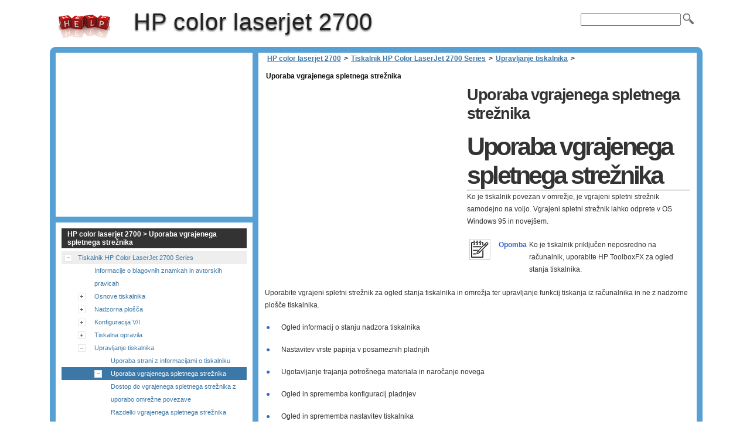

--- FILE ---
content_type: text/html
request_url: https://hp-color-laserjet-2700.printerdepo.com/sl/tiskalnik-hp-color-laserjet-2700-series/upravljanje-tiskalnika/uporaba-vgrajenega-spletnega-streznika/
body_size: 9326
content:
<!doctype html><html xmlns=http://www.w3.org/1999/xhtml>
<html lang=sl>
<head>
<meta charset=utf-8>
<meta name=viewport content="width=device-width">
<title>Uporaba vgrajenega spletnega strežnika | HP color laserjet 2700</title>
<link rel=stylesheet href=https://d2nwkt1g6n1fev.cloudfront.net/printerdepo/wp-content/themes/submax/style.v3.min.css><link rel="shortcut icon" href=https://d2nwkt1g6n1fev.cloudfront.net/printerdepo/favicon.ico>
<script>
  var _gaq = _gaq || [];
  _gaq.push(['_setAccount', 'UA-33601858-1']);
  _gaq.push(['_setDomainName', 'printerdepo.com']);
  _gaq.push(['_setSiteSpeedSampleRate', 10]);
  _gaq.push(['_trackPageview']);
  (function() {
    var ga = document.createElement('script'); ga.type = 'text/javascript'; ga.async = true;
    ga.src = ('https:' == document.location.protocol ? 'https://ssl' : 'http://www') + '.google-analytics.com/ga.js';
    var s = document.getElementsByTagName('script')[0]; s.parentNode.insertBefore(ga, s);
  })();
</script>
<meta name=description content="Uporaba vgrajenega spletnega strežnika Ko je tiskalnik povezan v omrežje, je vgrajeni spletni strežnik samodejno na voljo. Vgrajeni spletni strežnik">
<link rel=canonical href=https://hp-color-laserjet-2700.printerdepo.com/sl/tiskalnik-hp-color-laserjet-2700-series/upravljanje-tiskalnika/uporaba-vgrajenega-spletnega-streznika/>
</head>
<body>
<div id=pagecont>
<div id=head class=clearfloat>
<a href=/ hreflang=en title="HP color laserjet 2700" id=logo>HP color laserjet 2700</a>
<div id=tagline><h1>HP color laserjet 2700</h1></div>
<div class=right>
<form id=searchform class=left action=https://hp-color-laserjet-2700.printerdepo.com/>
<div><input name=s id=s onfocus="this.value=''"><button id=searchimg></button></div>
</form>
</div>
</div>
<div id=page class=clearfloat>
<div id=content>
<div class=post>
<ul id=breadcrumbs><li><a href=https://hp-color-laserjet-2700.printerdepo.com/sl/>HP color laserjet 2700</a><li>><li><a href=https://hp-color-laserjet-2700.printerdepo.com/sl/tiskalnik-hp-color-laserjet-2700-series/>Tiskalnik HP Color LaserJet 2700 Series</a><li>><li><a href=https://hp-color-laserjet-2700.printerdepo.com/sl/tiskalnik-hp-color-laserjet-2700-series/upravljanje-tiskalnika/>Upravljanje tiskalnika</a><li>><li class=current>&nbsp;Uporaba vgrajenega spletnega strežnika</ul>
<div class=adsense1>
<script><!--
google_ad_client = "ca-pub-9439148134216892";
/* printerdepo content */
google_ad_slot = "7761276919";
google_ad_width = 336;
google_ad_height = 280;
//-->
</script>
<script src=https://pagead2.googlesyndication.com/pagead/show_ads.js>
</script>
</div>
<h2 class=title>Uporaba vgrajenega spletnega strežnika</h2>
<div class="entry clearfloat">
<div style=padding:1pt dir=ltr>
<h1><a id=sl_ww-v1511899></a>Uporaba vgrajenega spletnega strežnika</h1>
<hr>
<p><a id=sl_ww-v1511952slww></a>Ko je tiskalnik povezan v omrežje, je vgrajeni spletni strežnik samodejno na voljo. Vgrajeni spletni strežnik lahko odprete v OS Windows 95 in novejšem.
<table cellpadding=4 cellspacing=4>
<tr>
<th valign=top><img src=https://d2nwkt1g6n1fev.cloudfront.net/printerdepo/wp-content/uploads/sub/hp-color-laserjet-2700/sl/source/images/note.png title="Uporaba vgrajenega spletnega strežnika" alt="HP color laserjet 2700 note Uporaba vgrajenega spletnega strežnika"> 
<th valign=top align=left nowrap><font color=#3366CC weight=bold>Opomba</font> 
<td valign=top>
<p>Ko je tiskalnik priključen neposredno na računalnik, uporabite HP&nbsp;ToolboxFX za ogled stanja tiskalnika.


</table>
<p><a id=sl_ww-v1511977slww></a>Uporabite vgrajeni spletni strežnik za ogled stanja tiskalnika in omrežja ter upravljanje funkcij tiskanja iz računalnika in ne z nadzorne plošče tiskalnika.
<table border=0 dir=ltr>
<tbody>
<tr>
<td align=left width=24 valign=baseline><span style=color:#36c><span style=font-family:Tahoma,Arial>●</span></span> 
<td align=left>
<p><a id=sl_ww-v1512004slww></a>Ogled informacij o stanju nadzora tiskalnika


<tr>
<td align=left width=24 valign=baseline><span style=color:#36c><span style=font-family:Tahoma,Arial>●</span></span> 
<td align=left>
<p><a id=sl_ww-v1512030slww></a>Nastavitev vrste papirja v posameznih pladnjih


<tr>
<td align=left width=24 valign=baseline><span style=color:#36c><span style=font-family:Tahoma,Arial>●</span></span> 
<td align=left>
<p><a id=sl_ww-v1512056slww></a>Ugotavljanje trajanja potrošnega materiala in naročanje novega


<tr>
<td align=left width=24 valign=baseline><span style=color:#36c><span style=font-family:Tahoma,Arial>●</span></span> 
<td align=left>
<p><a id=sl_ww-v1512082slww></a>Ogled in sprememba konfiguracij pladnjev


<tr>
<td align=left width=24 valign=baseline><span style=color:#36c><span style=font-family:Tahoma,Arial>●</span></span> 
<td align=left>
<p><a id=sl_ww-v1512108slww></a>Ogled in sprememba nastavitev tiskalnika


<tr>
<td align=left width=24 valign=baseline><span style=color:#36c><span style=font-family:Tahoma,Arial>●</span></span> 
<td align=left>
<p><a id=sl_ww-v1512134slww></a>Ogled in tiskanje notranjih strani


<tr>
<td align=left width=24 valign=baseline><span style=color:#36c><span style=font-family:Tahoma,Arial>●</span></span> 
<td align=left>
<p><a id=sl_ww-v1512186slww></a>Ogled in sprememba omrežne konfiguracije


<tr>
<td align=left width=24 valign=baseline><span style=color:#36c><span style=font-family:Tahoma,Arial>●</span></span> 
<td align=left>
<p><a id=sl_ww-v2979376slww></a>Ogled podporne vsebine, ki je značilna za trenutno stanje tiskalnika


<tr>
<td align=left width=24 valign=baseline><span style=color:#36c><span style=font-family:Tahoma,Arial>●</span></span> 
<td align=left>
<p><a id=sl_ww-v42930969slww></a>Omejitev dostopa do funkcij barvnega tiskanja



</table>
<p><a id=sl_ww-v1512211slww></a>Za uporabo vgrajenega spletnega strežnika morate imeti Microsoft Internet Explorer 6 ali novejšo različico, Netscape Navigator 7 ali novejšo različico, Safari 1.2 ali novejšo različico, Konqueror 3.2 ali novejšo različico, Firefox 1.0 ali novejšo različico, Mozilla 1.6 ali novejšo različico ali pa Opera 7 ali novejšo različico. Vgrajeni spletni strežnik deluje, ko je tiskalnik povezan v omrežje z IP-naslovi. Vgrajeni spletni strežnik ne podpira povezav tiskalnika v omrežju IPX ali AppleTalk. Za odpiranje in uporabo vgrajenega spletnega strežnika ne potrebujete povezave z internetom.
<p>V tem razdelku so informacije o naslednjih temah
<ul type=disc>
<li><a href=https://hp-color-laserjet-2700.printerdepo.com/sl/tiskalnik-hp-color-laserjet-2700-series/upravljanje-tiskalnika/uporaba-vgrajenega-spletnega-streznika/dostop-do-vgrajenega-spletnega-streznika-z-uporabo-omrezne-povezave/ title="HP color laserjet 2700: Dostop do vgrajenega spletnega strežnika z uporabo omrežne povezave">Dostop do vgrajenega spletnega strežnika z uporabo omrežne povezave</a> 
<li><a href=https://hp-color-laserjet-2700.printerdepo.com/sl/tiskalnik-hp-color-laserjet-2700-series/upravljanje-tiskalnika/uporaba-vgrajenega-spletnega-streznika/razdelki-vgrajenega-spletnega-streznika/ title="HP color laserjet 2700: Razdelki vgrajenega spletnega strežnika">Razdelki vgrajenega spletnega strežnika</a> 
</ul></div>
<div class=left>
<script><!--
google_ad_client = "ca-pub-9439148134216892";
/* printerdepo bottom */
google_ad_slot = "3531040484";
google_ad_width = 336;
google_ad_height = 280;
//-->
</script>
<script src=https://pagead2.googlesyndication.com/pagead/show_ads.js>
</script>
</div>
<span class=kamlink>HP color laserjet 2700 Uporaba vgrajenega spletnega strežnika</span>
</div>
</div>
</div>
<div id=sidebar>
<div id=sidebar-ads>
<script>
google_ad_client = "ca-pub-9439148134216892";
/* Printerdepo sidebar */
google_ad_slot = "7780637945";
google_ad_width = 336;
google_ad_height = 280;
</script>
<script src=https://pagead2.googlesyndication.com/pagead/show_ads.js>
</script>
</div>
<div id=sidebar-top>
<h3>HP color laserjet 2700 > Uporaba vgrajenega spletnega strežnika</h3>
<ul id=treeview data-curpage=5976>
<li data-id=5867><a href=https://hp-color-laserjet-2700.printerdepo.com/sl/tiskalnik-hp-color-laserjet-2700-series/>Tiskalnik HP Color LaserJet 2700 Series</a>
<ul>
<li data-id=5868><a href=https://hp-color-laserjet-2700.printerdepo.com/sl/tiskalnik-hp-color-laserjet-2700-series/informacije-o-blagovnih-znamkah-in-avtorskih-pravicah/>Informacije o blagovnih znamkah in avtorskih pravicah</a>
<li data-id=5869><a href=https://hp-color-laserjet-2700.printerdepo.com/sl/tiskalnik-hp-color-laserjet-2700-series/osnove-tiskalnika/>Osnove tiskalnika</a>
<ul>
<li data-id=5870><a href=https://hp-color-laserjet-2700.printerdepo.com/sl/tiskalnik-hp-color-laserjet-2700-series/osnove-tiskalnika/hiter-pregled-tiskalnikov/>Hiter pregled tiskalnikov</a>
<li data-id=5871><a href=https://hp-color-laserjet-2700.printerdepo.com/sl/tiskalnik-hp-color-laserjet-2700-series/osnove-tiskalnika/hiter-pregled-funkcij/>Hiter pregled funkcij</a>
<li data-id=5872><a href=https://hp-color-laserjet-2700.printerdepo.com/sl/tiskalnik-hp-color-laserjet-2700-series/osnove-tiskalnika/pregled/>Pregled</a>
<li data-id=5873><a href=https://hp-color-laserjet-2700.printerdepo.com/sl/tiskalnik-hp-color-laserjet-2700-series/osnove-tiskalnika/programska-oprema-za-tiskalnik/>Programska oprema za tiskalnik</a>
<ul>
<li data-id=5874><a href=https://hp-color-laserjet-2700.printerdepo.com/sl/tiskalnik-hp-color-laserjet-2700-series/osnove-tiskalnika/programska-oprema-za-tiskalnik/podprti-operacijski-sistemi-in-gonilniki-tiskalnika/>Podprti operacijski sistemi in gonilniki tiskalnika</a>
<li data-id=5875><a href=https://hp-color-laserjet-2700.printerdepo.com/sl/tiskalnik-hp-color-laserjet-2700-series/osnove-tiskalnika/programska-oprema-za-tiskalnik/dodatni-gonilniki/>Dodatni gonilniki</a>
<li data-id=5876><a href=https://hp-color-laserjet-2700.printerdepo.com/sl/tiskalnik-hp-color-laserjet-2700-series/osnove-tiskalnika/programska-oprema-za-tiskalnik/odpiranje-gonilnikov-tiskalnika/>Odpiranje gonilnikov tiskalnika</a>
<li data-id=5877><a href=https://hp-color-laserjet-2700.printerdepo.com/sl/tiskalnik-hp-color-laserjet-2700-series/osnove-tiskalnika/programska-oprema-za-tiskalnik/programska-oprema-za-windows/>Programska oprema za Windows</a>
<ul>
<li data-id=5878><a href=https://hp-color-laserjet-2700.printerdepo.com/sl/tiskalnik-hp-color-laserjet-2700-series/osnove-tiskalnika/programska-oprema-za-tiskalnik/programska-oprema-za-windows/hp-toolboxfx/>HP ToolboxFX</a>
</ul>

<li data-id=5879><a href=https://hp-color-laserjet-2700.printerdepo.com/sl/tiskalnik-hp-color-laserjet-2700-series/osnove-tiskalnika/programska-oprema-za-tiskalnik/programska-oprema-za-macintosh/>Programska oprema za Macintosh</a>
<ul>
<li data-id=5880><a href=https://hp-color-laserjet-2700.printerdepo.com/sl/tiskalnik-hp-color-laserjet-2700-series/osnove-tiskalnika/programska-oprema-za-tiskalnik/programska-oprema-za-macintosh/datoteke-z-opisom-tiskalnika-postscript-ppd/>Datoteke z opisom tiskalnika Postscript (PPD)</a>
<li data-id=5881><a href=https://hp-color-laserjet-2700.printerdepo.com/sl/tiskalnik-hp-color-laserjet-2700-series/osnove-tiskalnika/programska-oprema-za-tiskalnik/programska-oprema-za-macintosh/macintosh-configure-device/>Macintosh Configure Device</a>
</ul>

<li data-id=5882><a href=https://hp-color-laserjet-2700.printerdepo.com/sl/tiskalnik-hp-color-laserjet-2700-series/osnove-tiskalnika/programska-oprema-za-tiskalnik/programska-oprema-za-omrezja/>Programska oprema za omrežja</a>
<ul>
<li data-id=5883><a href=https://hp-color-laserjet-2700.printerdepo.com/sl/tiskalnik-hp-color-laserjet-2700-series/osnove-tiskalnika/programska-oprema-za-tiskalnik/programska-oprema-za-omrezja/hp-web-jetadmin/>HP Web Jetadmin</a>
<li data-id=5884><a href=https://hp-color-laserjet-2700.printerdepo.com/sl/tiskalnik-hp-color-laserjet-2700-series/osnove-tiskalnika/programska-oprema-za-tiskalnik/programska-oprema-za-omrezja/unix/>UNIX</a>
<li data-id=5885><a href=https://hp-color-laserjet-2700.printerdepo.com/sl/tiskalnik-hp-color-laserjet-2700-series/osnove-tiskalnika/programska-oprema-za-tiskalnik/programska-oprema-za-omrezja/linux/>Linux</a>
<li data-id=5886><a href=https://hp-color-laserjet-2700.printerdepo.com/sl/tiskalnik-hp-color-laserjet-2700-series/osnove-tiskalnika/programska-oprema-za-tiskalnik/programska-oprema-za-omrezja/vgrajeni-spletni-streznik/>Vgrajeni spletni strežnik</a>
</ul>

</ul>

<li data-id=5887><a href=https://hp-color-laserjet-2700.printerdepo.com/sl/tiskalnik-hp-color-laserjet-2700-series/osnove-tiskalnika/specifikacije-tiskalnega-medija/>Specifikacije tiskalnega medija</a>
<ul>
<li data-id=5888><a href=https://hp-color-laserjet-2700.printerdepo.com/sl/tiskalnik-hp-color-laserjet-2700-series/osnove-tiskalnika/specifikacije-tiskalnega-medija/pladenj-1-in-2/>Pladenj 1 in 2</a>
<li data-id=5889><a href=https://hp-color-laserjet-2700.printerdepo.com/sl/tiskalnik-hp-color-laserjet-2700-series/osnove-tiskalnika/specifikacije-tiskalnega-medija/dodatni-pladenj-3/>Dodatni pladenj 3</a>
</ul>

<li data-id=5890><a href=https://hp-color-laserjet-2700.printerdepo.com/sl/tiskalnik-hp-color-laserjet-2700-series/osnove-tiskalnika/izbira-medijev-za-tiskanje/>Izbira medijev za tiskanje</a>
<ul>
<li data-id=5891><a href=https://hp-color-laserjet-2700.printerdepo.com/sl/tiskalnik-hp-color-laserjet-2700-series/osnove-tiskalnika/izbira-medijev-za-tiskanje/neustrezen-papir/>Neustrezen papir</a>
<li data-id=5892><a href=https://hp-color-laserjet-2700.printerdepo.com/sl/tiskalnik-hp-color-laserjet-2700-series/osnove-tiskalnika/izbira-medijev-za-tiskanje/papir-ki-lahko-poskoduje-tiskalnik/>Papir, ki lahko poškoduje tiskalnik</a>
</ul>

<li data-id=5893><a href=https://hp-color-laserjet-2700.printerdepo.com/sl/tiskalnik-hp-color-laserjet-2700-series/osnove-tiskalnika/okolje-za-tiskanje-in-shranjevanje/>Okolje za tiskanje in shranjevanje</a>
<li data-id=5894><a href=https://hp-color-laserjet-2700.printerdepo.com/sl/tiskalnik-hp-color-laserjet-2700-series/osnove-tiskalnika/tiskanje-na-posebne-medije/>Tiskanje na posebne medije</a>
<ul>
<li data-id=5895><a href=https://hp-color-laserjet-2700.printerdepo.com/sl/tiskalnik-hp-color-laserjet-2700-series/osnove-tiskalnika/tiskanje-na-posebne-medije/prosojnice/>Prosojnice</a>
<li data-id=5896><a href=https://hp-color-laserjet-2700.printerdepo.com/sl/tiskalnik-hp-color-laserjet-2700-series/osnove-tiskalnika/tiskanje-na-posebne-medije/sijajni-papir/>Sijajni papir</a>
<li data-id=5897><a href=https://hp-color-laserjet-2700.printerdepo.com/sl/tiskalnik-hp-color-laserjet-2700-series/osnove-tiskalnika/tiskanje-na-posebne-medije/obarvani-papir/>Obarvani papir</a>
<li data-id=5898><a href=https://hp-color-laserjet-2700.printerdepo.com/sl/tiskalnik-hp-color-laserjet-2700-series/osnove-tiskalnika/tiskanje-na-posebne-medije/ovojnice/>Ovojnice</a>
<li data-id=5899><a href=https://hp-color-laserjet-2700.printerdepo.com/sl/tiskalnik-hp-color-laserjet-2700-series/osnove-tiskalnika/tiskanje-na-posebne-medije/nalepke/>Nalepke</a>
<li data-id=5900><a href=https://hp-color-laserjet-2700.printerdepo.com/sl/tiskalnik-hp-color-laserjet-2700-series/osnove-tiskalnika/tiskanje-na-posebne-medije/tezki-papir/>Težki papir</a>
<li data-id=5901><a href=https://hp-color-laserjet-2700.printerdepo.com/sl/tiskalnik-hp-color-laserjet-2700-series/osnove-tiskalnika/tiskanje-na-posebne-medije/vnaprej-natisnjeni-obrazci-in-pisemski-papir/>Vnaprej natisnjeni obrazci in pisemski papir</a>
<li data-id=5902><a href=https://hp-color-laserjet-2700.printerdepo.com/sl/tiskalnik-hp-color-laserjet-2700-series/osnove-tiskalnika/tiskanje-na-posebne-medije/reciklirani-papir/>Reciklirani papir</a>
<li data-id=5903><a href=https://hp-color-laserjet-2700.printerdepo.com/sl/tiskalnik-hp-color-laserjet-2700-series/osnove-tiskalnika/tiskanje-na-posebne-medije/mediji-za-hp-laserjet/>Mediji za HP LaserJet</a>
</ul>

</ul>

<li data-id=5904><a href=https://hp-color-laserjet-2700.printerdepo.com/sl/tiskalnik-hp-color-laserjet-2700-series/nadzorna-plosca/>Nadzorna plošča</a>
<ul>
<li data-id=5905><a href=https://hp-color-laserjet-2700.printerdepo.com/sl/tiskalnik-hp-color-laserjet-2700-series/nadzorna-plosca/poznavanje-funkcij-nadzorne-plosce/>Poznavanje funkcij nadzorne plošče</a>
<li data-id=5906><a href=https://hp-color-laserjet-2700.printerdepo.com/sl/tiskalnik-hp-color-laserjet-2700-series/nadzorna-plosca/uporaba-menijev-na-nadzorni-plosci/>Uporaba menijev na nadzorni plošči</a>
<ul>
<li data-id=5907><a href=https://hp-color-laserjet-2700.printerdepo.com/sl/tiskalnik-hp-color-laserjet-2700-series/nadzorna-plosca/uporaba-menijev-na-nadzorni-plosci/uporaba-menijev/>Uporaba menijev</a>
<li data-id=5908><a href=https://hp-color-laserjet-2700.printerdepo.com/sl/tiskalnik-hp-color-laserjet-2700-series/nadzorna-plosca/uporaba-menijev-na-nadzorni-plosci/meni-reports-porocila/>Meni Reports (Poročila)</a>
<li data-id=5909><a href=https://hp-color-laserjet-2700.printerdepo.com/sl/tiskalnik-hp-color-laserjet-2700-series/nadzorna-plosca/uporaba-menijev-na-nadzorni-plosci/meni-system-setup-nastavitev-sistema/>Meni System Setup (Nastavitev sistema)</a>
<li data-id=5910><a href=https://hp-color-laserjet-2700.printerdepo.com/sl/tiskalnik-hp-color-laserjet-2700-series/nadzorna-plosca/uporaba-menijev-na-nadzorni-plosci/meni-network-config-omrezna-konfiguracija-samo-tiskalnik-hp-color-laserjet-2700n/>Meni Network Config. (Omrežna konfiguracija) (samo tiskalnik HP Color LaserJet 2700n)</a>
<li data-id=5911><a href=https://hp-color-laserjet-2700.printerdepo.com/sl/tiskalnik-hp-color-laserjet-2700-series/nadzorna-plosca/uporaba-menijev-na-nadzorni-plosci/meni-service-storitve/>Meni Service (Storitve)</a>
</ul>

<li data-id=5912><a href=https://hp-color-laserjet-2700.printerdepo.com/sl/tiskalnik-hp-color-laserjet-2700-series/nadzorna-plosca/uporaba-nadzorne-plosce-tiskalnika-v-okoljih-v-skupni-rabi/>Uporaba nadzorne plošče tiskalnika v okoljih v skupni rabi</a>
</ul>

<li data-id=5913><a href=https://hp-color-laserjet-2700.printerdepo.com/sl/tiskalnik-hp-color-laserjet-2700-series/konfiguracija-vi/>Konfiguracija V/I</a>
<ul>
<li data-id=5914><a href=https://hp-color-laserjet-2700.printerdepo.com/sl/tiskalnik-hp-color-laserjet-2700-series/konfiguracija-vi/konfiguracija-za-usb-vrata/>Konfiguracija za USB-vrata</a>
<ul>
<li data-id=5915><a href=https://hp-color-laserjet-2700.printerdepo.com/sl/tiskalnik-hp-color-laserjet-2700-series/konfiguracija-vi/konfiguracija-za-usb-vrata/prikljucitev-usb-kabla/>Priključitev USB-kabla</a>
</ul>

<li data-id=5916><a href=https://hp-color-laserjet-2700.printerdepo.com/sl/tiskalnik-hp-color-laserjet-2700-series/konfiguracija-vi/omrezna-konfiguracija-samo-hp-color-laserjet-2700n/>Omrežna konfiguracija (samo HP Color LaserJet 2700n)</a>
<ul>
<li data-id=5917><a href=https://hp-color-laserjet-2700.printerdepo.com/sl/tiskalnik-hp-color-laserjet-2700-series/konfiguracija-vi/omrezna-konfiguracija-samo-hp-color-laserjet-2700n/nastavitev-tiskalnika-in-uporaba-v-omrezju/>Nastavitev tiskalnika in uporaba v omrežju</a>
<ul>
<li data-id=5918><a href=https://hp-color-laserjet-2700.printerdepo.com/sl/tiskalnik-hp-color-laserjet-2700-series/konfiguracija-vi/omrezna-konfiguracija-samo-hp-color-laserjet-2700n/nastavitev-tiskalnika-in-uporaba-v-omrezju/za-nastavitev-omrezne-konfiguracije-s-povezavo-prek-vrat-neposredni-nacin-ali-tiskanje-z-enakovrednih-racunalnikov/>Za nastavitev omrežne konfiguracije s povezavo prek vrat (neposredni način ali tiskanje z enakovrednih računalnikov)</a>
</ul>

<li data-id=5919><a href=https://hp-color-laserjet-2700.printerdepo.com/sl/tiskalnik-hp-color-laserjet-2700-series/konfiguracija-vi/omrezna-konfiguracija-samo-hp-color-laserjet-2700n/uporaba-vgrajenega-spletnega-streznika-ali-programa-hp-toolboxfx/>Uporaba vgrajenega spletnega strežnika ali programa HP ToolboxFX</a>
<li data-id=5920><a href=https://hp-color-laserjet-2700.printerdepo.com/sl/tiskalnik-hp-color-laserjet-2700-series/konfiguracija-vi/omrezna-konfiguracija-samo-hp-color-laserjet-2700n/nastavitev-sistemskega-gesla/>Nastavitev sistemskega gesla</a>
<li data-id=5921><a href=https://hp-color-laserjet-2700.printerdepo.com/sl/tiskalnik-hp-color-laserjet-2700-series/konfiguracija-vi/omrezna-konfiguracija-samo-hp-color-laserjet-2700n/uporaba-nadzorne-plosce-tiskalnika/>Uporaba nadzorne plošče tiskalnika</a>
<ul>
<li data-id=5922><a href=https://hp-color-laserjet-2700.printerdepo.com/sl/tiskalnik-hp-color-laserjet-2700-series/konfiguracija-vi/omrezna-konfiguracija-samo-hp-color-laserjet-2700n/uporaba-nadzorne-plosce-tiskalnika/konfiguracija-ip/>Konfiguracija IP</a>
<ul>
<li data-id=5923><a href=https://hp-color-laserjet-2700.printerdepo.com/sl/tiskalnik-hp-color-laserjet-2700-series/konfiguracija-vi/omrezna-konfiguracija-samo-hp-color-laserjet-2700n/uporaba-nadzorne-plosce-tiskalnika/konfiguracija-ip/rocna-konfiguracija/>Ročna konfiguracija</a>
<li data-id=5924><a href=https://hp-color-laserjet-2700.printerdepo.com/sl/tiskalnik-hp-color-laserjet-2700-series/konfiguracija-vi/omrezna-konfiguracija-samo-hp-color-laserjet-2700n/uporaba-nadzorne-plosce-tiskalnika/konfiguracija-ip/samodejna-konfiguracija/>Samodejna konfiguracija</a>
</ul>

<li data-id=5925><a href=https://hp-color-laserjet-2700.printerdepo.com/sl/tiskalnik-hp-color-laserjet-2700-series/konfiguracija-vi/omrezna-konfiguracija-samo-hp-color-laserjet-2700n/uporaba-nadzorne-plosce-tiskalnika/nastavitve-hitrosti-povezave-in-dupleksa-povezave/>Nastavitve hitrosti povezave in dupleksa povezave</a>
</ul>

<li data-id=5926><a href=https://hp-color-laserjet-2700.printerdepo.com/sl/tiskalnik-hp-color-laserjet-2700-series/konfiguracija-vi/omrezna-konfiguracija-samo-hp-color-laserjet-2700n/podprti-omrezni-protokoli/>Podprti omrežni protokoli</a>
<li data-id=5927><a href=https://hp-color-laserjet-2700.printerdepo.com/sl/tiskalnik-hp-color-laserjet-2700-series/konfiguracija-vi/omrezna-konfiguracija-samo-hp-color-laserjet-2700n/tcpip/>TCP/IP</a>
<ul>
<li data-id=5928><a href=https://hp-color-laserjet-2700.printerdepo.com/sl/tiskalnik-hp-color-laserjet-2700-series/konfiguracija-vi/omrezna-konfiguracija-samo-hp-color-laserjet-2700n/tcpip/ip-internet-protocol/>IP (Internet Protocol)</a>
<li data-id=5929><a href=https://hp-color-laserjet-2700.printerdepo.com/sl/tiskalnik-hp-color-laserjet-2700-series/konfiguracija-vi/omrezna-konfiguracija-samo-hp-color-laserjet-2700n/tcpip/tcp-transmission-control-protocol/>TCP (Transmission Control Protocol)</a>
<li data-id=5930><a href=https://hp-color-laserjet-2700.printerdepo.com/sl/tiskalnik-hp-color-laserjet-2700-series/konfiguracija-vi/omrezna-konfiguracija-samo-hp-color-laserjet-2700n/tcpip/ip-naslov/>IP-naslov</a>
<li data-id=5931><a href=https://hp-color-laserjet-2700.printerdepo.com/sl/tiskalnik-hp-color-laserjet-2700-series/konfiguracija-vi/omrezna-konfiguracija-samo-hp-color-laserjet-2700n/tcpip/konfiguriranje-ip-parametrov/>Konfiguriranje IP-parametrov</a>
<ul>
<li data-id=5932><a href=https://hp-color-laserjet-2700.printerdepo.com/sl/tiskalnik-hp-color-laserjet-2700-series/konfiguracija-vi/omrezna-konfiguracija-samo-hp-color-laserjet-2700n/tcpip/konfiguriranje-ip-parametrov/dhcp-dynamic-host-configuration-protocol/>DHCP (Dynamic Host Configuration Protocol)</a>
<li data-id=5933><a href=https://hp-color-laserjet-2700.printerdepo.com/sl/tiskalnik-hp-color-laserjet-2700-series/konfiguracija-vi/omrezna-konfiguracija-samo-hp-color-laserjet-2700n/tcpip/konfiguriranje-ip-parametrov/bootp/>BOOTP</a>
</ul>

<li data-id=5934><a href=https://hp-color-laserjet-2700.printerdepo.com/sl/tiskalnik-hp-color-laserjet-2700-series/konfiguracija-vi/omrezna-konfiguracija-samo-hp-color-laserjet-2700n/tcpip/podomrezja/>Podomrežja</a>
<ul>
<li data-id=5935><a href=https://hp-color-laserjet-2700.printerdepo.com/sl/tiskalnik-hp-color-laserjet-2700-series/konfiguracija-vi/omrezna-konfiguracija-samo-hp-color-laserjet-2700n/tcpip/podomrezja/maska-podomrezja/>Maska podomrežja</a>
</ul>

<li data-id=5936><a href=https://hp-color-laserjet-2700.printerdepo.com/sl/tiskalnik-hp-color-laserjet-2700-series/konfiguracija-vi/omrezna-konfiguracija-samo-hp-color-laserjet-2700n/tcpip/prehodi/>Prehodi</a>
<ul>
<li data-id=5937><a href=https://hp-color-laserjet-2700.printerdepo.com/sl/tiskalnik-hp-color-laserjet-2700-series/konfiguracija-vi/omrezna-konfiguracija-samo-hp-color-laserjet-2700n/tcpip/prehodi/privzeti-prehod/>Privzeti prehod</a>
</ul>

</ul>

</ul>

</ul>

<li data-id=5938><a href=https://hp-color-laserjet-2700.printerdepo.com/sl/tiskalnik-hp-color-laserjet-2700-series/tiskalna-opravila/>Tiskalna opravila</a>
<ul>
<li data-id=5939><a href=https://hp-color-laserjet-2700.printerdepo.com/sl/tiskalnik-hp-color-laserjet-2700-series/tiskalna-opravila/nadzor-tiskalnih-opravil/>Nadzor tiskalnih opravil</a>
<ul>
<li data-id=5940><a href=https://hp-color-laserjet-2700.printerdepo.com/sl/tiskalnik-hp-color-laserjet-2700-series/tiskalna-opravila/nadzor-tiskalnih-opravil/vir/>Vir</a>
<li data-id=5941><a href=https://hp-color-laserjet-2700.printerdepo.com/sl/tiskalnik-hp-color-laserjet-2700-series/tiskalna-opravila/nadzor-tiskalnih-opravil/vrsta-in-velikost/>Vrsta in velikost</a>
<li data-id=5942><a href=https://hp-color-laserjet-2700.printerdepo.com/sl/tiskalnik-hp-color-laserjet-2700-series/tiskalna-opravila/nadzor-tiskalnih-opravil/prednost-pri-nastavitvah-tiskanja/>Prednost pri nastavitvah tiskanja</a>
</ul>

<li data-id=5943><a href=https://hp-color-laserjet-2700.printerdepo.com/sl/tiskalnik-hp-color-laserjet-2700-series/tiskalna-opravila/konfiguriranje-pladnjev/>Konfiguriranje pladnjev</a>
<ul>
<li data-id=5944><a href=https://hp-color-laserjet-2700.printerdepo.com/sl/tiskalnik-hp-color-laserjet-2700-series/tiskalna-opravila/konfiguriranje-pladnjev/konfiguriranje-velikosti/>Konfiguriranje velikosti</a>
<li data-id=5945><a href=https://hp-color-laserjet-2700.printerdepo.com/sl/tiskalnik-hp-color-laserjet-2700-series/tiskalna-opravila/konfiguriranje-pladnjev/konfiguriranje-vrste/>Konfiguriranje vrste</a>
<li data-id=5946><a href=https://hp-color-laserjet-2700.printerdepo.com/sl/tiskalnik-hp-color-laserjet-2700-series/tiskalna-opravila/konfiguriranje-pladnjev/konfiguriranje-pladnjev-za-papir-po-meri/>Konfiguriranje pladnjev za papir po meri</a>
<li data-id=5947><a href=https://hp-color-laserjet-2700.printerdepo.com/sl/tiskalnik-hp-color-laserjet-2700-series/tiskalna-opravila/konfiguriranje-pladnjev/tiskanje-iz-pladnja-1-vecnamenski-pladenj-za-100-listov/>Tiskanje iz pladnja 1 (večnamenski pladenj za 100 listov )</a>
<ul>
<li data-id=5948><a href=https://hp-color-laserjet-2700.printerdepo.com/sl/tiskalnik-hp-color-laserjet-2700-series/tiskalna-opravila/konfiguriranje-pladnjev/tiskanje-iz-pladnja-1-vecnamenski-pladenj-za-100-listov/nalaganje-v-pladenj-1/>Nalaganje v pladenj 1</a>
</ul>

<li data-id=5949><a href=https://hp-color-laserjet-2700.printerdepo.com/sl/tiskalnik-hp-color-laserjet-2700-series/tiskalna-opravila/konfiguriranje-pladnjev/tiskanje-iz-pladnja-2-ali-dodatnega-pladnja-3/>Tiskanje iz pladnja 2 ali dodatnega pladnja 3</a>
<ul>
<li data-id=5950><a href=https://hp-color-laserjet-2700.printerdepo.com/sl/tiskalnik-hp-color-laserjet-2700-series/tiskalna-opravila/konfiguriranje-pladnjev/tiskanje-iz-pladnja-2-ali-dodatnega-pladnja-3/nalaganje-v-pladenj-2/>Nalaganje v pladenj 2</a>
<li data-id=5951><a href=https://hp-color-laserjet-2700.printerdepo.com/sl/tiskalnik-hp-color-laserjet-2700-series/tiskalna-opravila/konfiguriranje-pladnjev/tiskanje-iz-pladnja-2-ali-dodatnega-pladnja-3/nalaganje-v-dodatni-pladenj-3/>Nalaganje v dodatni pladenj 3</a>
</ul>

<li data-id=5952><a href=https://hp-color-laserjet-2700.printerdepo.com/sl/tiskalnik-hp-color-laserjet-2700-series/tiskalna-opravila/konfiguriranje-pladnjev/nalaganje-posebnih-medijev/>Nalaganje posebnih medijev</a>
</ul>

<li data-id=5953><a href=https://hp-color-laserjet-2700.printerdepo.com/sl/tiskalnik-hp-color-laserjet-2700-series/tiskalna-opravila/uporaba-funkcij-v-gonilniku-tiskalnika-za-os-windows/>Uporaba funkcij v gonilniku tiskalnika za OS Windows</a>
<ul>
<li data-id=5954><a href=https://hp-color-laserjet-2700.printerdepo.com/sl/tiskalnik-hp-color-laserjet-2700-series/tiskalna-opravila/uporaba-funkcij-v-gonilniku-tiskalnika-za-os-windows/ustvarjanje-in-uporaba-hitrih-nastavitev/>Ustvarjanje in uporaba hitrih nastavitev</a>
<li data-id=5955><a href=https://hp-color-laserjet-2700.printerdepo.com/sl/tiskalnik-hp-color-laserjet-2700-series/tiskalna-opravila/uporaba-funkcij-v-gonilniku-tiskalnika-za-os-windows/uporaba-vodnih-zigov/>Uporaba vodnih žigov</a>
<li data-id=5956><a href=https://hp-color-laserjet-2700.printerdepo.com/sl/tiskalnik-hp-color-laserjet-2700-series/tiskalna-opravila/uporaba-funkcij-v-gonilniku-tiskalnika-za-os-windows/spreminjanje-velikosti-dokumentov/>Spreminjanje velikosti dokumentov</a>
<li data-id=5957><a href=https://hp-color-laserjet-2700.printerdepo.com/sl/tiskalnik-hp-color-laserjet-2700-series/tiskalna-opravila/uporaba-funkcij-v-gonilniku-tiskalnika-za-os-windows/nastavitev-velikosti-papirja-po-meri-v-gonilniku-tiskalnika/>Nastavitev velikosti papirja po meri v gonilniku tiskalnika</a>
<li data-id=5958><a href=https://hp-color-laserjet-2700.printerdepo.com/sl/tiskalnik-hp-color-laserjet-2700-series/tiskalna-opravila/uporaba-funkcij-v-gonilniku-tiskalnika-za-os-windows/uporaba-drugacnega-papirja-in-tiskanje-naslovnic/>Uporaba drugačnega papirja in tiskanje naslovnic</a>
<li data-id=5959><a href=https://hp-color-laserjet-2700.printerdepo.com/sl/tiskalnik-hp-color-laserjet-2700-series/tiskalna-opravila/uporaba-funkcij-v-gonilniku-tiskalnika-za-os-windows/tiskanje-prazne-prve-strani/>Tiskanje prazne prve strani</a>
<li data-id=5960><a href=https://hp-color-laserjet-2700.printerdepo.com/sl/tiskalnik-hp-color-laserjet-2700-series/tiskalna-opravila/uporaba-funkcij-v-gonilniku-tiskalnika-za-os-windows/tiskanje-vec-strani-na-en-list-papirja/>Tiskanje več strani na en list papirja</a>
<li data-id=5961><a href=https://hp-color-laserjet-2700.printerdepo.com/sl/tiskalnik-hp-color-laserjet-2700-series/tiskalna-opravila/uporaba-funkcij-v-gonilniku-tiskalnika-za-os-windows/nastavitev-barvnih-moznosti/>Nastavitev barvnih možnosti</a>
<li data-id=5962><a href=https://hp-color-laserjet-2700.printerdepo.com/sl/tiskalnik-hp-color-laserjet-2700-series/tiskalna-opravila/uporaba-funkcij-v-gonilniku-tiskalnika-za-os-windows/uporaba-pogovornega-okna-hp-digital-imaging-options-hp-jeve-moznosti-digitalnih-slik/>Uporaba pogovornega okna HP Digital Imaging Options (HP-jeve možnosti digitalnih slik)</a>
<li data-id=5963><a href=https://hp-color-laserjet-2700.printerdepo.com/sl/tiskalnik-hp-color-laserjet-2700-series/tiskalna-opravila/uporaba-funkcij-v-gonilniku-tiskalnika-za-os-windows/uporaba-zavihka-services-storitve/>Uporaba zavihka Services (Storitve)</a>
</ul>

<li data-id=5964><a href=https://hp-color-laserjet-2700.printerdepo.com/sl/tiskalnik-hp-color-laserjet-2700-series/tiskalna-opravila/uporaba-funkcij-v-gonilniku-tiskalnika-za-os-macintosh/>Uporaba funkcij v gonilniku tiskalnika za OS Macintosh</a>
<ul>
<li data-id=5965><a href=https://hp-color-laserjet-2700.printerdepo.com/sl/tiskalnik-hp-color-laserjet-2700-series/tiskalna-opravila/uporaba-funkcij-v-gonilniku-tiskalnika-za-os-macintosh/ustvarjanje-in-uporaba-prednastavitev-v-mac-os-x/>Ustvarjanje in uporaba prednastavitev v Mac OS X</a>
<li data-id=5966><a href=https://hp-color-laserjet-2700.printerdepo.com/sl/tiskalnik-hp-color-laserjet-2700-series/tiskalna-opravila/uporaba-funkcij-v-gonilniku-tiskalnika-za-os-macintosh/tiskanje-platnice/>Tiskanje platnice</a>
<li data-id=5967><a href=https://hp-color-laserjet-2700.printerdepo.com/sl/tiskalnik-hp-color-laserjet-2700-series/tiskalna-opravila/uporaba-funkcij-v-gonilniku-tiskalnika-za-os-macintosh/tiskanje-vec-strani-na-en-list-papirja/>Tiskanje več strani na en list papirja</a>
<li data-id=5968><a href=https://hp-color-laserjet-2700.printerdepo.com/sl/tiskalnik-hp-color-laserjet-2700-series/tiskalna-opravila/uporaba-funkcij-v-gonilniku-tiskalnika-za-os-macintosh/nastavitev-barvnih-moznosti/>Nastavitev barvnih možnosti</a>
</ul>

<li data-id=5969><a href=https://hp-color-laserjet-2700.printerdepo.com/sl/tiskalnik-hp-color-laserjet-2700-series/tiskalna-opravila/uporaba-2-stranskega-obojestranskega-tiskanja/>Uporaba 2-stranskega (obojestranskega) tiskanja</a>
<ul>
<li data-id=5970><a href=https://hp-color-laserjet-2700.printerdepo.com/sl/tiskalnik-hp-color-laserjet-2700-series/tiskalna-opravila/uporaba-2-stranskega-obojestranskega-tiskanja/rocno-2-stransko-tiskanje/>Ročno 2-stransko tiskanje</a>
</ul>

<li data-id=5971><a href=https://hp-color-laserjet-2700.printerdepo.com/sl/tiskalnik-hp-color-laserjet-2700-series/tiskalna-opravila/zaustavitev-zahteve-za-tiskanje/>Zaustavitev zahteve za tiskanje</a>
<ul>
<li data-id=5972><a href=https://hp-color-laserjet-2700.printerdepo.com/sl/tiskalnik-hp-color-laserjet-2700-series/tiskalna-opravila/zaustavitev-zahteve-za-tiskanje/zaustavitev-trenutnega-tiskalnega-opravila-z-nadzorne-plosce-tiskalnika/>Zaustavitev trenutnega tiskalnega opravila z nadzorne plošče tiskalnika</a>
<li data-id=5973><a href=https://hp-color-laserjet-2700.printerdepo.com/sl/tiskalnik-hp-color-laserjet-2700-series/tiskalna-opravila/zaustavitev-zahteve-za-tiskanje/zaustavitev-trenutnega-tiskalnega-opravila-iz-programske-opreme/>Zaustavitev trenutnega tiskalnega opravila iz programske opreme</a>
</ul>

</ul>

<li data-id=5974><a href=https://hp-color-laserjet-2700.printerdepo.com/sl/tiskalnik-hp-color-laserjet-2700-series/upravljanje-tiskalnika/>Upravljanje tiskalnika</a>
<ul>
<li data-id=5975><a href=https://hp-color-laserjet-2700.printerdepo.com/sl/tiskalnik-hp-color-laserjet-2700-series/upravljanje-tiskalnika/uporaba-strani-z-informacijami-o-tiskalniku/>Uporaba strani z informacijami o tiskalniku</a>
<li data-id=5976 class=current><a href=https://hp-color-laserjet-2700.printerdepo.com/sl/tiskalnik-hp-color-laserjet-2700-series/upravljanje-tiskalnika/uporaba-vgrajenega-spletnega-streznika/>Uporaba vgrajenega spletnega strežnika</a>
<ul>
<li data-id=5977><a href=https://hp-color-laserjet-2700.printerdepo.com/sl/tiskalnik-hp-color-laserjet-2700-series/upravljanje-tiskalnika/uporaba-vgrajenega-spletnega-streznika/dostop-do-vgrajenega-spletnega-streznika-z-uporabo-omrezne-povezave/>Dostop do vgrajenega spletnega strežnika z uporabo omrežne povezave</a>
<li data-id=5978><a href=https://hp-color-laserjet-2700.printerdepo.com/sl/tiskalnik-hp-color-laserjet-2700-series/upravljanje-tiskalnika/uporaba-vgrajenega-spletnega-streznika/razdelki-vgrajenega-spletnega-streznika/>Razdelki vgrajenega spletnega strežnika</a>
</ul>

<li data-id=5979><a href=https://hp-color-laserjet-2700.printerdepo.com/sl/tiskalnik-hp-color-laserjet-2700-series/upravljanje-tiskalnika/uporaba-programa-hp-toolboxfx/>Uporaba programa HP ToolboxFX</a>
<ul>
<li data-id=5980><a href=https://hp-color-laserjet-2700.printerdepo.com/sl/tiskalnik-hp-color-laserjet-2700-series/upravljanje-tiskalnika/uporaba-programa-hp-toolboxfx/ogled-programa-hp-toolboxfx/>Ogled programa HP ToolboxFX</a>
<li data-id=5981><a href=https://hp-color-laserjet-2700.printerdepo.com/sl/tiskalnik-hp-color-laserjet-2700-series/upravljanje-tiskalnika/uporaba-programa-hp-toolboxfx/status-stanje/>Status (Stanje)</a>
<ul>
<li data-id=5982><a href=https://hp-color-laserjet-2700.printerdepo.com/sl/tiskalnik-hp-color-laserjet-2700-series/upravljanje-tiskalnika/uporaba-programa-hp-toolboxfx/status-stanje/event-log-dnevnik-dogodkov/>Event log (Dnevnik dogodkov)</a>
</ul>

<li data-id=5983><a href=https://hp-color-laserjet-2700.printerdepo.com/sl/tiskalnik-hp-color-laserjet-2700-series/upravljanje-tiskalnika/uporaba-programa-hp-toolboxfx/opozorila/>Opozorila</a>
<ul>
<li data-id=5984><a href=https://hp-color-laserjet-2700.printerdepo.com/sl/tiskalnik-hp-color-laserjet-2700-series/upravljanje-tiskalnika/uporaba-programa-hp-toolboxfx/opozorila/nastavitev-opozoril-o-stanju/>Nastavitev opozoril o stanju</a>
<li data-id=5985><a href=https://hp-color-laserjet-2700.printerdepo.com/sl/tiskalnik-hp-color-laserjet-2700-series/upravljanje-tiskalnika/uporaba-programa-hp-toolboxfx/opozorila/nastavitev-e-postnih-opozoril/>Nastavitev e-poštnih opozoril</a>
</ul>

<li data-id=5986><a href=https://hp-color-laserjet-2700.printerdepo.com/sl/tiskalnik-hp-color-laserjet-2700-series/upravljanje-tiskalnika/uporaba-programa-hp-toolboxfx/pomoc/>Pomoč</a>
<li data-id=5987><a href=https://hp-color-laserjet-2700.printerdepo.com/sl/tiskalnik-hp-color-laserjet-2700-series/upravljanje-tiskalnika/uporaba-programa-hp-toolboxfx/nastavitve-naprave/>Nastavitve naprave</a>
<ul>
<li data-id=5988><a href=https://hp-color-laserjet-2700.printerdepo.com/sl/tiskalnik-hp-color-laserjet-2700-series/upravljanje-tiskalnika/uporaba-programa-hp-toolboxfx/nastavitve-naprave/informacije-o-napravi/>Informacije o napravi</a>
<li data-id=5989><a href=https://hp-color-laserjet-2700.printerdepo.com/sl/tiskalnik-hp-color-laserjet-2700-series/upravljanje-tiskalnika/uporaba-programa-hp-toolboxfx/nastavitve-naprave/ravnanje-s-papirjem/>Ravnanje s papirjem</a>
<li data-id=5990><a href=https://hp-color-laserjet-2700.printerdepo.com/sl/tiskalnik-hp-color-laserjet-2700-series/upravljanje-tiskalnika/uporaba-programa-hp-toolboxfx/nastavitve-naprave/tiskanje/>Tiskanje</a>
<li data-id=5991><a href=https://hp-color-laserjet-2700.printerdepo.com/sl/tiskalnik-hp-color-laserjet-2700-series/upravljanje-tiskalnika/uporaba-programa-hp-toolboxfx/nastavitve-naprave/pcl/>PCL</a>
<li data-id=5992><a href=https://hp-color-laserjet-2700.printerdepo.com/sl/tiskalnik-hp-color-laserjet-2700-series/upravljanje-tiskalnika/uporaba-programa-hp-toolboxfx/nastavitve-naprave/postscript/>PostScript</a>
<li data-id=5993><a href=https://hp-color-laserjet-2700.printerdepo.com/sl/tiskalnik-hp-color-laserjet-2700-series/upravljanje-tiskalnika/uporaba-programa-hp-toolboxfx/nastavitve-naprave/kakovost-tiskanja/>Kakovost tiskanja</a>
<li data-id=5994><a href=https://hp-color-laserjet-2700.printerdepo.com/sl/tiskalnik-hp-color-laserjet-2700-series/upravljanje-tiskalnika/uporaba-programa-hp-toolboxfx/nastavitve-naprave/gostota-tiskanja/>Gostota tiskanja</a>
<li data-id=5995><a href=https://hp-color-laserjet-2700.printerdepo.com/sl/tiskalnik-hp-color-laserjet-2700-series/upravljanje-tiskalnika/uporaba-programa-hp-toolboxfx/nastavitve-naprave/vrste-papirja/>Vrste papirja</a>
<li data-id=5996><a href=https://hp-color-laserjet-2700.printerdepo.com/sl/tiskalnik-hp-color-laserjet-2700-series/upravljanje-tiskalnika/uporaba-programa-hp-toolboxfx/nastavitve-naprave/nastavitev-sistema/>Nastavitev sistema</a>
<li data-id=5997><a href=https://hp-color-laserjet-2700.printerdepo.com/sl/tiskalnik-hp-color-laserjet-2700-series/upravljanje-tiskalnika/uporaba-programa-hp-toolboxfx/nastavitve-naprave/servis/>Servis</a>
</ul>

<li data-id=5998><a href=https://hp-color-laserjet-2700.printerdepo.com/sl/tiskalnik-hp-color-laserjet-2700-series/upravljanje-tiskalnika/uporaba-programa-hp-toolboxfx/omrezne-nastavitve/>Omrežne nastavitve</a>
</ul>

<li data-id=5999><a href=https://hp-color-laserjet-2700.printerdepo.com/sl/tiskalnik-hp-color-laserjet-2700-series/upravljanje-tiskalnika/uporaba-programa-macintosh-configure-device/>Uporaba programa Macintosh Configure Device</a>
</ul>

<li data-id=6000><a href=https://hp-color-laserjet-2700.printerdepo.com/sl/tiskalnik-hp-color-laserjet-2700-series/barva/>Barva</a>
<ul>
<li data-id=6001><a href=https://hp-color-laserjet-2700.printerdepo.com/sl/tiskalnik-hp-color-laserjet-2700-series/barva/uporaba-barve/>Uporaba barve</a>
<ul>
<li data-id=6002><a href=https://hp-color-laserjet-2700.printerdepo.com/sl/tiskalnik-hp-color-laserjet-2700-series/barva/uporaba-barve/hp-imageret/>HP ImageREt</a>
<li data-id=6003><a href=https://hp-color-laserjet-2700.printerdepo.com/sl/tiskalnik-hp-color-laserjet-2700-series/barva/uporaba-barve/izbira-medija/>Izbira medija</a>
<li data-id=6004><a href=https://hp-color-laserjet-2700.printerdepo.com/sl/tiskalnik-hp-color-laserjet-2700-series/barva/uporaba-barve/barvne-moznosti/>Barvne možnosti</a>
<li data-id=6005><a href=https://hp-color-laserjet-2700.printerdepo.com/sl/tiskalnik-hp-color-laserjet-2700-series/barva/uporaba-barve/standard-srgb/>Standard sRGB</a>
<li data-id=6006><a href=https://hp-color-laserjet-2700.printerdepo.com/sl/tiskalnik-hp-color-laserjet-2700-series/barva/uporaba-barve/tiskanje-v-stirih-barvah-cmyk/>Tiskanje v štirih barvah (CMYK)</a>
</ul>

<li data-id=6007><a href=https://hp-color-laserjet-2700.printerdepo.com/sl/tiskalnik-hp-color-laserjet-2700-series/barva/upravljanje-barve/>Upravljanje barve</a>
<ul>
<li data-id=6008><a href=https://hp-color-laserjet-2700.printerdepo.com/sl/tiskalnik-hp-color-laserjet-2700-series/barva/upravljanje-barve/tiskanje-v-sivini/>Tiskanje v sivini</a>
<li data-id=6009><a href=https://hp-color-laserjet-2700.printerdepo.com/sl/tiskalnik-hp-color-laserjet-2700-series/barva/upravljanje-barve/samodejno-ali-rocno-prilagajanje-barve/>Samodejno ali ročno prilagajanje barve</a>
<ul>
<li data-id=6010><a href=https://hp-color-laserjet-2700.printerdepo.com/sl/tiskalnik-hp-color-laserjet-2700-series/barva/upravljanje-barve/samodejno-ali-rocno-prilagajanje-barve/rocne-barvne-moznosti/>Ročne barvne možnosti</a>
</ul>

<li data-id=6011><a href=https://hp-color-laserjet-2700.printerdepo.com/sl/tiskalnik-hp-color-laserjet-2700-series/barva/upravljanje-barve/omejitev-barvnega-tiskanja/>Omejitev barvnega tiskanja</a>
</ul>

<li data-id=6012><a href=https://hp-color-laserjet-2700.printerdepo.com/sl/tiskalnik-hp-color-laserjet-2700-series/barva/ujemanje-barv/>Ujemanje barv</a>
<ul>
<li data-id=6013><a href=https://hp-color-laserjet-2700.printerdepo.com/sl/tiskalnik-hp-color-laserjet-2700-series/barva/ujemanje-barv/uporaba-programa-hp-toolboxfx-za-tiskanje-palete-microsoft-office-basic-colors/>Uporaba programa HP ToolboxFX za tiskanje palete Microsoft Office Basic Colors</a>
<li data-id=6014><a href=https://hp-color-laserjet-2700.printerdepo.com/sl/tiskalnik-hp-color-laserjet-2700-series/barva/ujemanje-barv/ujemanje-barv-z-vzorcnim-zvezkom/>Ujemanje barv z vzorčnim zvezkom</a>
</ul>

</ul>

<li data-id=6015><a href=https://hp-color-laserjet-2700.printerdepo.com/sl/tiskalnik-hp-color-laserjet-2700-series/vzdrzevanje/>Vzdrževanje</a>
<ul>
<li data-id=6016><a href=https://hp-color-laserjet-2700.printerdepo.com/sl/tiskalnik-hp-color-laserjet-2700-series/vzdrzevanje/ravnanje-s-potrosnim-materialom/>Ravnanje s potrošnim materialom</a>
<ul>
<li data-id=6017><a href=https://hp-color-laserjet-2700.printerdepo.com/sl/tiskalnik-hp-color-laserjet-2700-series/vzdrzevanje/ravnanje-s-potrosnim-materialom/trajanje-potrosnega-materiala/>Trajanje potrošnega materiala</a>
<li data-id=6018><a href=https://hp-color-laserjet-2700.printerdepo.com/sl/tiskalnik-hp-color-laserjet-2700-series/vzdrzevanje/ravnanje-s-potrosnim-materialom/priblizni-intervali-menjave-tiskalnih-kartus/>Približni intervali menjave tiskalnih kartuš</a>
<li data-id=6019><a href=https://hp-color-laserjet-2700.printerdepo.com/sl/tiskalnik-hp-color-laserjet-2700-series/vzdrzevanje/ravnanje-s-potrosnim-materialom/preverjanje-zivljenjske-dobe-tiskalne-kartuse/>Preverjanje življenjske dobe tiskalne kartuše</a>
<li data-id=6020><a href=https://hp-color-laserjet-2700.printerdepo.com/sl/tiskalnik-hp-color-laserjet-2700-series/vzdrzevanje/ravnanje-s-potrosnim-materialom/shranjevanje-tiskalne-kartuse/>Shranjevanje tiskalne kartuše</a>
<li data-id=6021><a href=https://hp-color-laserjet-2700.printerdepo.com/sl/tiskalnik-hp-color-laserjet-2700-series/vzdrzevanje/ravnanje-s-potrosnim-materialom/hp-jeve-tiskalne-kartuse/>HP-jeve tiskalne kartuše</a>
<li data-id=6022><a href=https://hp-color-laserjet-2700.printerdepo.com/sl/tiskalnik-hp-color-laserjet-2700-series/vzdrzevanje/ravnanje-s-potrosnim-materialom/neoriginalne-tiskalne-kartuse/>Neoriginalne tiskalne kartuše</a>
<li data-id=6023><a href=https://hp-color-laserjet-2700.printerdepo.com/sl/tiskalnik-hp-color-laserjet-2700-series/vzdrzevanje/ravnanje-s-potrosnim-materialom/preverjanje-pristnosti-tiskalne-kartuse/>Preverjanje pristnosti tiskalne kartuše</a>
<li data-id=6024><a href=https://hp-color-laserjet-2700.printerdepo.com/sl/tiskalnik-hp-color-laserjet-2700-series/vzdrzevanje/ravnanje-s-potrosnim-materialom/hp-jeva-linija-za-prevare-in-spletna-stran/>HP-jeva linija za prevare in spletna stran</a>
</ul>

<li data-id=6025><a href=https://hp-color-laserjet-2700.printerdepo.com/sl/tiskalnik-hp-color-laserjet-2700-series/vzdrzevanje/zamenjava-potrosnega-materiala-in-delov/>Zamenjava potrošnega materiala in delov</a>
<ul>
<li data-id=6026><a href=https://hp-color-laserjet-2700.printerdepo.com/sl/tiskalnik-hp-color-laserjet-2700-series/vzdrzevanje/zamenjava-potrosnega-materiala-in-delov/smernice-za-zamenjavo-potrosnega-materiala/>Smernice za zamenjavo potrošnega materiala</a>
<li data-id=6027><a href=https://hp-color-laserjet-2700.printerdepo.com/sl/tiskalnik-hp-color-laserjet-2700-series/vzdrzevanje/zamenjava-potrosnega-materiala-in-delov/menjava-tiskalnih-kartus/>Menjava tiskalnih kartuš</a>
<ul>
<li data-id=6028><a href=https://hp-color-laserjet-2700.printerdepo.com/sl/tiskalnik-hp-color-laserjet-2700-series/vzdrzevanje/zamenjava-potrosnega-materiala-in-delov/menjava-tiskalnih-kartus/zamenjava-tiskalne-kartuse/>Zamenjava tiskalne kartuše</a>
</ul>

</ul>

<li data-id=6029><a href=https://hp-color-laserjet-2700.printerdepo.com/sl/tiskalnik-hp-color-laserjet-2700-series/vzdrzevanje/ciscenje-tiskalnika/>Čiščenje tiskalnika</a>
<ul>
<li data-id=6030><a href=https://hp-color-laserjet-2700.printerdepo.com/sl/tiskalnik-hp-color-laserjet-2700-series/vzdrzevanje/ciscenje-tiskalnika/ciscenje-tiskalnika-z-uporabo-nadzorne-plosce-tiskalnika/>Čiščenje tiskalnika z uporabo nadzorne plošče tiskalnika</a>
<li data-id=6031><a href=https://hp-color-laserjet-2700.printerdepo.com/sl/tiskalnik-hp-color-laserjet-2700-series/vzdrzevanje/ciscenje-tiskalnika/ciscenje-tiskalnika-z-uporabo-programa-hp-toolboxfx/>Čiščenje tiskalnika z uporabo programa HP ToolboxFX</a>
</ul>

</ul>

<li data-id=6032><a href=https://hp-color-laserjet-2700.printerdepo.com/sl/tiskalnik-hp-color-laserjet-2700-series/odpravljanje-tezav/>Odpravljanje težav</a>
<ul>
<li data-id=6033><a href=https://hp-color-laserjet-2700.printerdepo.com/sl/tiskalnik-hp-color-laserjet-2700-series/odpravljanje-tezav/osnovni-kontrolni-seznam-za-odpravljanje-tezav/>Osnovni kontrolni seznam za odpravljanje težav</a>
<ul>
<li data-id=6034><a href=https://hp-color-laserjet-2700.printerdepo.com/sl/tiskalnik-hp-color-laserjet-2700-series/odpravljanje-tezav/osnovni-kontrolni-seznam-za-odpravljanje-tezav/dejavniki-ki-vplivajo-na-delovanje-tiskalnika/>Dejavniki, ki vplivajo na delovanje tiskalnika</a>
</ul>

<li data-id=6035><a href=https://hp-color-laserjet-2700.printerdepo.com/sl/tiskalnik-hp-color-laserjet-2700-series/odpravljanje-tezav/sporocila-nadzorne-plosce/>Sporočila nadzorne plošče</a>
<li data-id=6036><a href=https://hp-color-laserjet-2700.printerdepo.com/sl/tiskalnik-hp-color-laserjet-2700-series/odpravljanje-tezav/zastoji/>Zastoji</a>
<ul>
<li data-id=6037><a href=https://hp-color-laserjet-2700.printerdepo.com/sl/tiskalnik-hp-color-laserjet-2700-series/odpravljanje-tezav/zastoji/najpogostejsi-vzroki-zastojev/>Najpogostejši vzroki zastojev</a>
<li data-id=6038><a href=https://hp-color-laserjet-2700.printerdepo.com/sl/tiskalnik-hp-color-laserjet-2700-series/odpravljanje-tezav/zastoji/odstranjevanje-zastojev/>Odstranjevanje zastojev</a>
</ul>

<li data-id=6039><a href=https://hp-color-laserjet-2700.printerdepo.com/sl/tiskalnik-hp-color-laserjet-2700-series/odpravljanje-tezav/tezave-pri-ravnanju-s-papirjem/>Težave pri ravnanju s papirjem</a>
<li data-id=6040><a href=https://hp-color-laserjet-2700.printerdepo.com/sl/tiskalnik-hp-color-laserjet-2700-series/odpravljanje-tezav/tezave-pri-odzivanju-tiskalnika/>Težave pri odzivanju tiskalnika</a>
<li data-id=6041><a href=https://hp-color-laserjet-2700.printerdepo.com/sl/tiskalnik-hp-color-laserjet-2700-series/odpravljanje-tezav/tezave-z-nadzorno-plosco-tiskalnika/>Težave z nadzorno ploščo tiskalnika</a>
<li data-id=6042><a href=https://hp-color-laserjet-2700.printerdepo.com/sl/tiskalnik-hp-color-laserjet-2700-series/odpravljanje-tezav/tezave-z-barvnim-tiskanjem/>Težave z barvnim tiskanjem</a>
<li data-id=6043><a href=https://hp-color-laserjet-2700.printerdepo.com/sl/tiskalnik-hp-color-laserjet-2700-series/odpravljanje-tezav/napacen-natis-tiskalnika/>Napačen natis tiskalnika</a>
<ul>
<li data-id=6044><a href=https://hp-color-laserjet-2700.printerdepo.com/sl/tiskalnik-hp-color-laserjet-2700-series/odpravljanje-tezav/napacen-natis-tiskalnika/tezave-pri-natisu-tiskalnika/>Težave pri natisu tiskalnika</a>
<li data-id=6045><a href=https://hp-color-laserjet-2700.printerdepo.com/sl/tiskalnik-hp-color-laserjet-2700-series/odpravljanje-tezav/napacen-natis-tiskalnika/navodila-za-tiskanje-z-razlicnimi-pisavami/>Navodila za tiskanje z različnimi pisavami</a>
</ul>

<li data-id=6046><a href=https://hp-color-laserjet-2700.printerdepo.com/sl/tiskalnik-hp-color-laserjet-2700-series/odpravljanje-tezav/tezave-v-os-macintosh/>Težave v OS Macintosh</a>
<ul>
<li data-id=6047><a href=https://hp-color-laserjet-2700.printerdepo.com/sl/tiskalnik-hp-color-laserjet-2700-series/odpravljanje-tezav/tezave-v-os-macintosh/odpravljanje-tezav-v-mac-os-x/>Odpravljanje težav v Mac OS X</a>
</ul>

<li data-id=6048><a href=https://hp-color-laserjet-2700.printerdepo.com/sl/tiskalnik-hp-color-laserjet-2700-series/odpravljanje-tezav/tezave-s-programsko-opremo/>Težave s programsko opremo</a>
<li data-id=6049><a href=https://hp-color-laserjet-2700.printerdepo.com/sl/tiskalnik-hp-color-laserjet-2700-series/odpravljanje-tezav/odpravljanje-tezav-s-kakovostjo-tiskanja/>Odpravljanje težav s kakovostjo tiskanja</a>
<ul>
<li data-id=6050><a href=https://hp-color-laserjet-2700.printerdepo.com/sl/tiskalnik-hp-color-laserjet-2700-series/odpravljanje-tezav/odpravljanje-tezav-s-kakovostjo-tiskanja/tezave-s-kakovostjo-tiskanja-povezane-z-mediji/>Težave s kakovostjo tiskanja, povezane z mediji</a>
<li data-id=6051><a href=https://hp-color-laserjet-2700.printerdepo.com/sl/tiskalnik-hp-color-laserjet-2700-series/odpravljanje-tezav/odpravljanje-tezav-s-kakovostjo-tiskanja/popacenja-prosojnih-folij/>Popačenja prosojnih folij</a>
<li data-id=6052><a href=https://hp-color-laserjet-2700.printerdepo.com/sl/tiskalnik-hp-color-laserjet-2700-series/odpravljanje-tezav/odpravljanje-tezav-s-kakovostjo-tiskanja/tezave-s-kakovostjo-tiskanja-povezane-z-okoljem/>Težave s kakovostjo tiskanja, povezane z okoljem</a>
<li data-id=6053><a href=https://hp-color-laserjet-2700.printerdepo.com/sl/tiskalnik-hp-color-laserjet-2700-series/odpravljanje-tezav/odpravljanje-tezav-s-kakovostjo-tiskanja/tezave-s-kakovostjo-tiskanja-povezane-z-zastoji/>Težave s kakovostjo tiskanja, povezane z zastoji</a>
<li data-id=6054><a href=https://hp-color-laserjet-2700.printerdepo.com/sl/tiskalnik-hp-color-laserjet-2700-series/odpravljanje-tezav/odpravljanje-tezav-s-kakovostjo-tiskanja/tezave-s-kakovostjo-tiskanja-povezane-z-nabiranjem-tonerja-v-tiskalniku/>Težave s kakovostjo tiskanja, povezane z nabiranjem tonerja v tiskalniku</a>
<li data-id=6055><a href=https://hp-color-laserjet-2700.printerdepo.com/sl/tiskalnik-hp-color-laserjet-2700-series/odpravljanje-tezav/odpravljanje-tezav-s-kakovostjo-tiskanja/odpravljanje-tezav-s-kakovostjo-tiskanja-z-uporabo-programa-hp-toolboxfx/>Odpravljanje težav s kakovostjo tiskanja z uporabo programa HP ToolboxFX</a>
<li data-id=6056><a href=https://hp-color-laserjet-2700.printerdepo.com/sl/tiskalnik-hp-color-laserjet-2700-series/odpravljanje-tezav/odpravljanje-tezav-s-kakovostjo-tiskanja/umerjanje-tiskalnika/>Umerjanje tiskalnika</a>
</ul>

<li data-id=6057><a href=https://hp-color-laserjet-2700.printerdepo.com/sl/tiskalnik-hp-color-laserjet-2700-series/odpravljanje-tezav/tezave-z-omrezjem-samo-hp-color-laserjet-2700n/>Težave z omrežjem (samo HP Color LaserJet 2700n)</a>
</ul>

<li data-id=6058><a href=https://hp-color-laserjet-2700.printerdepo.com/sl/tiskalnik-hp-color-laserjet-2700-series/dodatek-a-potrosni-material-in-dodatna-oprema/>Dodatek A Potrošni material in dodatna oprema</a>
<ul>
<li data-id=6059><a href=https://hp-color-laserjet-2700.printerdepo.com/sl/tiskalnik-hp-color-laserjet-2700-series/dodatek-a-potrosni-material-in-dodatna-oprema/deli-in-potrosni-material/>Deli in potrošni material</a>
<li data-id=6060><a href=https://hp-color-laserjet-2700.printerdepo.com/sl/tiskalnik-hp-color-laserjet-2700-series/dodatek-a-potrosni-material-in-dodatna-oprema/narocanje-z-uporabo-vgrajenega-spletnega-streznika/>Naročanje z uporabo vgrajenega spletnega strežnika</a>
<li data-id=6061><a href=https://hp-color-laserjet-2700.printerdepo.com/sl/tiskalnik-hp-color-laserjet-2700-series/dodatek-a-potrosni-material-in-dodatna-oprema/narocanje-z-uporabo-programa-hp-toolboxfx/>Naročanje z uporabo programa HP ToolboxFX</a>
</ul>

<li data-id=6062><a href=https://hp-color-laserjet-2700.printerdepo.com/sl/tiskalnik-hp-color-laserjet-2700-series/dodatek-b-servis-in-podpora/>Dodatek B Servis in podpora</a>
<ul>
<li data-id=6063><a href=https://hp-color-laserjet-2700.printerdepo.com/sl/tiskalnik-hp-color-laserjet-2700-series/dodatek-b-servis-in-podpora/izjava-druzbe-hewlett-packard-o-omejeni-garanciji/>Izjava družbe Hewlett-Packard o omejeni garanciji</a>
<li data-id=6064><a href=https://hp-color-laserjet-2700.printerdepo.com/sl/tiskalnik-hp-color-laserjet-2700-series/dodatek-b-servis-in-podpora/izjava-o-omejeni-garanciji-za-tiskalno-kartuso-prenosno-enoto-in-fiksirno-enoto/>Izjava o omejeni garanciji za tiskalno kartušo, prenosno enoto in fiksirno enoto</a>
<li data-id=6065><a href=https://hp-color-laserjet-2700.printerdepo.com/sl/tiskalnik-hp-color-laserjet-2700-series/dodatek-b-servis-in-podpora/hp-jeva-podpora-za-stranke/>HP-jeva podpora za stranke</a>
<ul>
<li data-id=6066><a href=https://hp-color-laserjet-2700.printerdepo.com/sl/tiskalnik-hp-color-laserjet-2700-series/dodatek-b-servis-in-podpora/hp-jeva-podpora-za-stranke/spletne-storitve/>Spletne storitve</a>
<li data-id=6067><a href=https://hp-color-laserjet-2700.printerdepo.com/sl/tiskalnik-hp-color-laserjet-2700-series/dodatek-b-servis-in-podpora/hp-jeva-podpora-za-stranke/telefonska-podpora/>Telefonska podpora</a>
<li data-id=6068><a href=https://hp-color-laserjet-2700.printerdepo.com/sl/tiskalnik-hp-color-laserjet-2700-series/dodatek-b-servis-in-podpora/hp-jeva-podpora-za-stranke/programski-pripomocki-gonilniki-in-elektronske-informacije/>Programski pripomočki, gonilniki in elektronske informacije</a>
<li data-id=6069><a href=https://hp-color-laserjet-2700.printerdepo.com/sl/tiskalnik-hp-color-laserjet-2700-series/dodatek-b-servis-in-podpora/hp-jeva-podpora-za-stranke/hp-jevo-neposredno-narocanje-dodatne-opreme-ali-potrosnega-materiala/>HP-jevo neposredno naročanje dodatne opreme ali potrošnega materiala</a>
<li data-id=6070><a href=https://hp-color-laserjet-2700.printerdepo.com/sl/tiskalnik-hp-color-laserjet-2700-series/dodatek-b-servis-in-podpora/hp-jeva-podpora-za-stranke/hp-jeve-servisne-informacije/>HP-jeve servisne informacije</a>
<li data-id=6071><a href=https://hp-color-laserjet-2700.printerdepo.com/sl/tiskalnik-hp-color-laserjet-2700-series/dodatek-b-servis-in-podpora/hp-jeva-podpora-za-stranke/hp-jeve-servisne-pogodbe/>HP-jeve servisne pogodbe</a>
<li data-id=6072><a href=https://hp-color-laserjet-2700.printerdepo.com/sl/tiskalnik-hp-color-laserjet-2700-series/dodatek-b-servis-in-podpora/hp-jeva-podpora-za-stranke/hp-toolboxfx/>HP ToolboxFX</a>
<li data-id=6073><a href=https://hp-color-laserjet-2700.printerdepo.com/sl/tiskalnik-hp-color-laserjet-2700-series/dodatek-b-servis-in-podpora/hp-jeva-podpora-za-stranke/hp-jeva-podpora-in-informacije-za-racunalnike-macintosh/>HP-jeva podpora in informacije za računalnike Macintosh</a>
</ul>

<li data-id=6074><a href=https://hp-color-laserjet-2700.printerdepo.com/sl/tiskalnik-hp-color-laserjet-2700-series/dodatek-b-servis-in-podpora/hp-jeve-pogodbe-o-vzdrzevanju/>HP-jeve pogodbe o vzdrževanju</a>
<ul>
<li data-id=6075><a href=https://hp-color-laserjet-2700.printerdepo.com/sl/tiskalnik-hp-color-laserjet-2700-series/dodatek-b-servis-in-podpora/hp-jeve-pogodbe-o-vzdrzevanju/pogodbe-o-servisiranju-na-mestu/>Pogodbe o servisiranju na mestu</a>
<ul>
<li data-id=6076><a href=https://hp-color-laserjet-2700.printerdepo.com/sl/tiskalnik-hp-color-laserjet-2700-series/dodatek-b-servis-in-podpora/hp-jeve-pogodbe-o-vzdrzevanju/pogodbe-o-servisiranju-na-mestu/servis-na-mestu-naslednji-dan/>Servis na mestu naslednji dan</a>
<li data-id=6077><a href=https://hp-color-laserjet-2700.printerdepo.com/sl/tiskalnik-hp-color-laserjet-2700-series/dodatek-b-servis-in-podpora/hp-jeve-pogodbe-o-vzdrzevanju/pogodbe-o-servisiranju-na-mestu/tedenski-servis-na-mestu-za-vecje-stevilo-izdelkov/>Tedenski servis na mestu (za večje število izdelkov)</a>
</ul>

<li data-id=6078><a href=https://hp-color-laserjet-2700.printerdepo.com/sl/tiskalnik-hp-color-laserjet-2700-series/dodatek-b-servis-in-podpora/hp-jeve-pogodbe-o-vzdrzevanju/razsirjena-garancija/>Razširjena garancija</a>
</ul>

<li data-id=6079><a href=https://hp-color-laserjet-2700.printerdepo.com/sl/tiskalnik-hp-color-laserjet-2700-series/dodatek-b-servis-in-podpora/ponovno-pakiranje-tiskalnika/>Ponovno pakiranje tiskalnika</a>
</ul>

<li data-id=6080><a href=https://hp-color-laserjet-2700.printerdepo.com/sl/tiskalnik-hp-color-laserjet-2700-series/dodatek-c-specifikacije-tiskalnika/>Dodatek C Specifikacije tiskalnika</a>
<ul>
<li data-id=6081><a href=https://hp-color-laserjet-2700.printerdepo.com/sl/tiskalnik-hp-color-laserjet-2700-series/dodatek-c-specifikacije-tiskalnika/fizicne-specifikacije/>Fizične specifikacije</a>
<li data-id=6082><a href=https://hp-color-laserjet-2700.printerdepo.com/sl/tiskalnik-hp-color-laserjet-2700-series/dodatek-c-specifikacije-tiskalnika/elektricne-specifikacije/>Električne specifikacije</a>
<li data-id=6083><a href=https://hp-color-laserjet-2700.printerdepo.com/sl/tiskalnik-hp-color-laserjet-2700-series/dodatek-c-specifikacije-tiskalnika/specifikacije-porabe-energije/>Specifikacije porabe energije</a>
<li data-id=6084><a href=https://hp-color-laserjet-2700.printerdepo.com/sl/tiskalnik-hp-color-laserjet-2700-series/dodatek-c-specifikacije-tiskalnika/raven-hrupa/>Raven hrupa</a>
<li data-id=6085><a href=https://hp-color-laserjet-2700.printerdepo.com/sl/tiskalnik-hp-color-laserjet-2700-series/dodatek-c-specifikacije-tiskalnika/specifikacije-delovnega-okolja/>Specifikacije delovnega okolja</a>
</ul>

<li data-id=6086><a href=https://hp-color-laserjet-2700.printerdepo.com/sl/tiskalnik-hp-color-laserjet-2700-series/dodatek-d-informacije-o-predpisih/>Dodatek D Informacije o predpisih</a>
<ul>
<li data-id=6087><a href=https://hp-color-laserjet-2700.printerdepo.com/sl/tiskalnik-hp-color-laserjet-2700-series/dodatek-d-informacije-o-predpisih/predpisi-fcc/>Predpisi FCC</a>
<li data-id=6088><a href=https://hp-color-laserjet-2700.printerdepo.com/sl/tiskalnik-hp-color-laserjet-2700-series/dodatek-d-informacije-o-predpisih/okoljevarstveni-program-za-nadzor-izdelka/>Okoljevarstveni program za nadzor izdelka</a>
<ul>
<li data-id=6089><a href=https://hp-color-laserjet-2700.printerdepo.com/sl/tiskalnik-hp-color-laserjet-2700-series/dodatek-d-informacije-o-predpisih/okoljevarstveni-program-za-nadzor-izdelka/zascita-okolja/>Zaščita okolja</a>
<li data-id=6090><a href=https://hp-color-laserjet-2700.printerdepo.com/sl/tiskalnik-hp-color-laserjet-2700-series/dodatek-d-informacije-o-predpisih/okoljevarstveni-program-za-nadzor-izdelka/proizvajanje-ozona/>Proizvajanje ozona</a>
<li data-id=6091><a href=https://hp-color-laserjet-2700.printerdepo.com/sl/tiskalnik-hp-color-laserjet-2700-series/dodatek-d-informacije-o-predpisih/okoljevarstveni-program-za-nadzor-izdelka/poraba-energije/>Poraba energije</a>
<li data-id=6092><a href=https://hp-color-laserjet-2700.printerdepo.com/sl/tiskalnik-hp-color-laserjet-2700-series/dodatek-d-informacije-o-predpisih/okoljevarstveni-program-za-nadzor-izdelka/poraba-papirja/>Poraba papirja</a>
<li data-id=6093><a href=https://hp-color-laserjet-2700.printerdepo.com/sl/tiskalnik-hp-color-laserjet-2700-series/dodatek-d-informacije-o-predpisih/okoljevarstveni-program-za-nadzor-izdelka/plastika/>Plastika</a>
<li data-id=6094><a href=https://hp-color-laserjet-2700.printerdepo.com/sl/tiskalnik-hp-color-laserjet-2700-series/dodatek-d-informacije-o-predpisih/okoljevarstveni-program-za-nadzor-izdelka/potrosni-material-za-tiskanje-hp-laserjet/>Potrošni material za tiskanje HP LaserJet</a>
<li data-id=6095><a href=https://hp-color-laserjet-2700.printerdepo.com/sl/tiskalnik-hp-color-laserjet-2700-series/dodatek-d-informacije-o-predpisih/okoljevarstveni-program-za-nadzor-izdelka/informacije-o-hp-jevem-programu-za-vracilo-in-recikliranje-potrosnega-materiala-za-tiskanje/>Informacije o HP-jevem programu za vračilo in recikliranje potrošnega materiala za tiskanje</a>
<li data-id=6096><a href=https://hp-color-laserjet-2700.printerdepo.com/sl/tiskalnik-hp-color-laserjet-2700-series/dodatek-d-informacije-o-predpisih/okoljevarstveni-program-za-nadzor-izdelka/papir/>Papir</a>
<li data-id=6097><a href=https://hp-color-laserjet-2700.printerdepo.com/sl/tiskalnik-hp-color-laserjet-2700-series/dodatek-d-informacije-o-predpisih/okoljevarstveni-program-za-nadzor-izdelka/omejitve-materiala/>Omejitve materiala</a>
<li data-id=6098><a href=https://hp-color-laserjet-2700.printerdepo.com/sl/tiskalnik-hp-color-laserjet-2700-series/dodatek-d-informacije-o-predpisih/okoljevarstveni-program-za-nadzor-izdelka/odlaganje-odpadne-opreme-uporabnikov-v-gospodinjstvih-v-evropski-uniji/>Odlaganje odpadne opreme uporabnikov v gospodinjstvih v Evropski uniji</a>
<li data-id=6099><a href=https://hp-color-laserjet-2700.printerdepo.com/sl/tiskalnik-hp-color-laserjet-2700-series/dodatek-d-informacije-o-predpisih/okoljevarstveni-program-za-nadzor-izdelka/podatkovni-list-o-varnosti-materialov-msds/>Podatkovni list o varnosti materialov (MSDS)</a>
<li data-id=6100><a href=https://hp-color-laserjet-2700.printerdepo.com/sl/tiskalnik-hp-color-laserjet-2700-series/dodatek-d-informacije-o-predpisih/okoljevarstveni-program-za-nadzor-izdelka/razsirjena-garancija/>Razširjena garancija</a>
<li data-id=6101><a href=https://hp-color-laserjet-2700.printerdepo.com/sl/tiskalnik-hp-color-laserjet-2700-series/dodatek-d-informacije-o-predpisih/okoljevarstveni-program-za-nadzor-izdelka/za-dodatne-informacije/>Za dodatne informacije</a>
</ul>

<li data-id=6102><a href=https://hp-color-laserjet-2700.printerdepo.com/sl/tiskalnik-hp-color-laserjet-2700-series/dodatek-d-informacije-o-predpisih/izjava-o-ustreznosti/>Izjava o ustreznosti</a>
<li data-id=6103><a href=https://hp-color-laserjet-2700.printerdepo.com/sl/tiskalnik-hp-color-laserjet-2700-series/dodatek-d-informacije-o-predpisih/izjave-o-varnosti/>Izjave o varnosti</a>
<ul>
<li data-id=6104><a href=https://hp-color-laserjet-2700.printerdepo.com/sl/tiskalnik-hp-color-laserjet-2700-series/dodatek-d-informacije-o-predpisih/izjave-o-varnosti/varnost-laserja/>Varnost laserja</a>
<li data-id=6105><a href=https://hp-color-laserjet-2700.printerdepo.com/sl/tiskalnik-hp-color-laserjet-2700-series/dodatek-d-informacije-o-predpisih/izjave-o-varnosti/kanadski-predpisi-doc/>Kanadski predpisi DOC</a>
<li data-id=6106><a href=https://hp-color-laserjet-2700.printerdepo.com/sl/tiskalnik-hp-color-laserjet-2700-series/dodatek-d-informacije-o-predpisih/izjave-o-varnosti/izjava-emi-koreja/>Izjava EMI (Koreja)</a>
<li data-id=6107><a href=https://hp-color-laserjet-2700.printerdepo.com/sl/tiskalnik-hp-color-laserjet-2700-series/dodatek-d-informacije-o-predpisih/izjave-o-varnosti/izjava-vcci-japonska/>Izjava VCCI (Japonska)</a>
<li data-id=6108><a href=https://hp-color-laserjet-2700.printerdepo.com/sl/tiskalnik-hp-color-laserjet-2700-series/dodatek-d-informacije-o-predpisih/izjave-o-varnosti/izjava-o-napajalnem-kablu-japonska/>Izjava o napajalnem kablu (Japonska)</a>
</ul>

<li data-id=6109><a href=https://hp-color-laserjet-2700.printerdepo.com/sl/tiskalnik-hp-color-laserjet-2700-series/dodatek-d-informacije-o-predpisih/izjava-o-laserju-za-finsko/>Izjava o laserju za Finsko</a>
</ul>

<li data-id=6110><a href=https://hp-color-laserjet-2700.printerdepo.com/sl/tiskalnik-hp-color-laserjet-2700-series/dodatek-e-delo-s-pomnilnikom/>Dodatek E Delo s pomnilnikom</a>
<ul>
<li data-id=6111><a href=https://hp-color-laserjet-2700.printerdepo.com/sl/tiskalnik-hp-color-laserjet-2700-series/dodatek-e-delo-s-pomnilnikom/pomnilnik-tiskalnika/>Pomnilnik tiskalnika</a>
<li data-id=6112><a href=https://hp-color-laserjet-2700.printerdepo.com/sl/tiskalnik-hp-color-laserjet-2700-series/dodatek-e-delo-s-pomnilnikom/namescanje-pomnilnikov-dimm/>Nameščanje pomnilnikov DIMM</a>
<ul>
<li data-id=6113><a href=https://hp-color-laserjet-2700.printerdepo.com/sl/tiskalnik-hp-color-laserjet-2700-series/dodatek-e-delo-s-pomnilnikom/namescanje-pomnilnikov-dimm/za-namestitev-pomnilnika-dimm-in-pomnilnika-dimm-s-pisavo/>Za namestitev pomnilnika DIMM in pomnilnika DIMM s pisavo</a>
<li data-id=6114><a href=https://hp-color-laserjet-2700.printerdepo.com/sl/tiskalnik-hp-color-laserjet-2700-series/dodatek-e-delo-s-pomnilnikom/namescanje-pomnilnikov-dimm/omogocanje-pomnilnika/>Omogočanje pomnilnika</a>
<ul>
<li data-id=6115><a href=https://hp-color-laserjet-2700.printerdepo.com/sl/tiskalnik-hp-color-laserjet-2700-series/dodatek-e-delo-s-pomnilnikom/namescanje-pomnilnikov-dimm/omogocanje-pomnilnika/za-omogocanje-pomnilnika-za-os-windows/>Za omogočanje pomnilnika za OS Windows</a>
</ul>

<li data-id=6116><a href=https://hp-color-laserjet-2700.printerdepo.com/sl/tiskalnik-hp-color-laserjet-2700-series/dodatek-e-delo-s-pomnilnikom/namescanje-pomnilnikov-dimm/preverjanje-namestitve-pomnilnika-dimm/>Preverjanje namestitve pomnilnika DIMM</a>
<ul>
<li data-id=6117><a href=https://hp-color-laserjet-2700.printerdepo.com/sl/tiskalnik-hp-color-laserjet-2700-series/dodatek-e-delo-s-pomnilnikom/namescanje-pomnilnikov-dimm/preverjanje-namestitve-pomnilnika-dimm/za-preverjanje-namestitve-pomnilnika-dimm/>Za preverjanje namestitve pomnilnika DIMM</a>
</ul>

</ul>

</ul>

<li data-id=6118><a href=https://hp-color-laserjet-2700.printerdepo.com/sl/tiskalnik-hp-color-laserjet-2700-series/slovar/>Slovar</a>
<li data-id=6119><a href=https://hp-color-laserjet-2700.printerdepo.com/sl/tiskalnik-hp-color-laserjet-2700-series/uporaba-bliznjicnih-tipk-za-osebe-s-posebnimi-potrebami-v-pregledovalniku-pomoci/>Uporaba bližnjičnih tipk za osebe s posebnimi potrebami v pregledovalniku pomoči</a>
<li data-id=6120><a href=https://hp-color-laserjet-2700.printerdepo.com/sl/tiskalnik-hp-color-laserjet-2700-series/uporaba-pregledovalnika-pomoci-html-help-viewer/>Uporaba pregledovalnika pomoči HTML Help Viewer</a>
</ul>

</ul>
</div>
<div id=sidebar-bottom>
<h3>HP color laserjet 2700</h3>
<div id=sidebar_lang>
<ul>
<li><a href=https://hp-color-laserjet-2700.printerdepo.com/sk/ hreflang=sk>sk</a>
<li><a href=https://hp-color-laserjet-2700.printerdepo.com/th/ hreflang=th>th</a>
<li><a href=https://hp-color-laserjet-2700.printerdepo.com/nl/ hreflang=nl>nl</a>
<li><a href=https://hp-color-laserjet-2700.printerdepo.com/ko/ hreflang=ko>ko</a>
<li><a href=https://hp-color-laserjet-2700.printerdepo.com/fi/ hreflang=fi>fi</a>
<li><a href=https://hp-color-laserjet-2700.printerdepo.com/es/ hreflang=es>es</a>
<li><a href=https://hp-color-laserjet-2700.printerdepo.com/pt/ hreflang=pt>pt</a>
<li class=current><a href=https://hp-color-laserjet-2700.printerdepo.com/sl/ hreflang=sl>sl</a>
<li><a href=https://hp-color-laserjet-2700.printerdepo.com/ca/ hreflang=ca>ca</a>
<li><a href=https://hp-color-laserjet-2700.printerdepo.com/fr/ hreflang=fr>fr</a>
<li><a href=https://hp-color-laserjet-2700.printerdepo.com/ru/ hreflang=ru>ru</a>
<li><a href=https://hp-color-laserjet-2700.printerdepo.com/en/ hreflang=en>en</a>
<li><a href=https://hp-color-laserjet-2700.printerdepo.com/tr/ hreflang=tr>tr</a>
<li><a href=https://hp-color-laserjet-2700.printerdepo.com/sv/ hreflang=sv>sv</a>
<li><a href=https://hp-color-laserjet-2700.printerdepo.com/ar/ hreflang=ar>ar</a>
<li><a href=https://hp-color-laserjet-2700.printerdepo.com/no/ hreflang=no>no</a>
<li><a href=https://hp-color-laserjet-2700.printerdepo.com/da/ hreflang=da>da</a>
<li><a href=https://hp-color-laserjet-2700.printerdepo.com/it/ hreflang=it>it</a>
<li><a href=https://hp-color-laserjet-2700.printerdepo.com/hr/ hreflang=hr>hr</a>
<li><a href=https://hp-color-laserjet-2700.printerdepo.com/ro/ hreflang=ro>ro</a>
<li><a href=https://hp-color-laserjet-2700.printerdepo.com/zh/ hreflang=zh>zh</a>
<li><a href=https://hp-color-laserjet-2700.printerdepo.com/ja/ hreflang=ja>ja</a>
<li><a href=https://hp-color-laserjet-2700.printerdepo.com/id/ hreflang=id>id</a>
<li><a href=https://hp-color-laserjet-2700.printerdepo.com/hu/ hreflang=hu>hu</a>
<li><a href=https://hp-color-laserjet-2700.printerdepo.com/cs/ hreflang=cs>cs</a>
<li><a href=https://hp-color-laserjet-2700.printerdepo.com/pl/ hreflang=pl>pl</a>
<li><a href=https://hp-color-laserjet-2700.printerdepo.com/he/ hreflang=he>he</a>
<li><a href=https://hp-color-laserjet-2700.printerdepo.com/de/ hreflang=de>de</a>
</ul>
</div></div>
</div>
</div>
<div id=footer>Powered by <a href=https://printerdepo.com>PrinterDepo - Printer Help & Shop</a></div>
</div>
<script src=//ajax.googleapis.com/ajax/libs/jquery/1.8.3/jquery.min.js></script>
<script src=https://d2nwkt1g6n1fev.cloudfront.net/printerdepo/wp-content/themes/submax/tsstree.min.js></script>
</body>
</html>
<!-- Tue, 15 Dec 2020 16:54:37 +0100 -->

--- FILE ---
content_type: text/html; charset=utf-8
request_url: https://www.google.com/recaptcha/api2/aframe
body_size: 267
content:
<!DOCTYPE HTML><html><head><meta http-equiv="content-type" content="text/html; charset=UTF-8"></head><body><script nonce="MzccTPOfx2OqWeJ8gyVdJw">/** Anti-fraud and anti-abuse applications only. See google.com/recaptcha */ try{var clients={'sodar':'https://pagead2.googlesyndication.com/pagead/sodar?'};window.addEventListener("message",function(a){try{if(a.source===window.parent){var b=JSON.parse(a.data);var c=clients[b['id']];if(c){var d=document.createElement('img');d.src=c+b['params']+'&rc='+(localStorage.getItem("rc::a")?sessionStorage.getItem("rc::b"):"");window.document.body.appendChild(d);sessionStorage.setItem("rc::e",parseInt(sessionStorage.getItem("rc::e")||0)+1);localStorage.setItem("rc::h",'1769562002054');}}}catch(b){}});window.parent.postMessage("_grecaptcha_ready", "*");}catch(b){}</script></body></html>